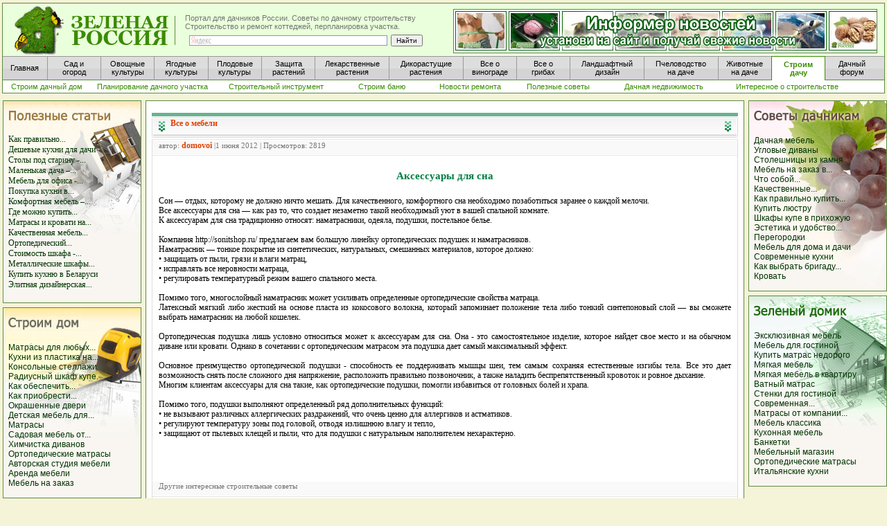

--- FILE ---
content_type: text/html; charset=windows-1251
request_url: http://www.greenrussia.ru/vsemebel/6110-aksessuary-dlya-sna.html
body_size: 38888
content:
<html>
<head>
<meta http-equiv="Content-Type" content="text/html; charset=windows-1251" />
<title>Аксессуары для сна</title>
<meta name="description" content="Сон — отдых, которому не должно ничто мешать. Для качественного,  комфортного сна необходимо позаботиться заранее о каждой мелочи. Все аксессуары для сна — как раз то, что создает незаметно " />
<meta name="keywords" content="спальной, комнате, вашей, необходимый, такой, аксессуарам, традиционно, подушки, постельное, одеяла, наматрасники, относят, незаметно, создает, мешать, качественного, ничто, должно, которому, комфортного" />
<link rel="search" type="application/opensearchdescription+xml" href="http://www.greenrussia.ru/engine/opensearch.php" title="Новостной портал для дачников России. Сад и огород, лекарственные растения и грибы на даче. Советы огородникам и садоводам" />
<script type="text/javascript" src="/engine/classes/js/jquery.js"></script>
<script type="text/javascript" src="/engine/classes/js/jqueryui.js"></script>
<script type="text/javascript" src="/engine/classes/js/dle_js.js"></script>
<style type="text/css" media="all">
@import url(/templates/rem/css/style.css);
</style>
<style type="text/css" media="all">
@import url(/templates/rem/css/engine.css);
</style>
<LINK href="/favicon.ico" rel="shortcut icon">
<LINK href="/style5.css" type="text/css" rel="stylesheet"></LINK>
<LINK href="/css2/style.css" type="text/css" rel="stylesheet"></LINK>
</head>
<body leftmargin="0" bottommargin="0" rightmargin="0" topmargin="0">
<div id="loading-layer" style="display:none"><div id="loading-layer-text">Загрузка. Пожалуйста, подождите...</div></div>
<script language="javascript" type="text/javascript">
<!--
var dle_root       = '/';
var dle_admin      = '';
var dle_login_hash = '';
var dle_group      = 5;
var dle_skin       = 'rem';
var dle_wysiwyg    = 'no';
var quick_wysiwyg  = '0';
var dle_act_lang   = ["Да", "Нет", "Ввод", "Отмена"];
var menu_short     = 'Быстрое редактирование';
var menu_full      = 'Полное редактирование';
var menu_profile   = 'Просмотр профиля';
var menu_send      = 'Отправить сообщение';
var menu_uedit     = 'Админцентр';
var dle_info       = 'Информация';
var dle_confirm    = 'Подтверждение';
var dle_prompt     = 'Ввод информации';
var dle_req_field  = 'Заполните все необходимые поля';
var dle_del_agree  = 'Вы действительно хотите удалить? Данное действие невозможно будет отменить';
var dle_del_news   = 'Удалить статью';
var allow_dle_delete_news   = false;
//-->
</script>


























<style type="text/css">
<!--
.стиль25 {
	color: #FFFFFF;
	font-size: 12px;
}
.стиль27 {color: #CCCCCC}
.стиль29 {color: #FFFFFF; font-size: 12px; font-weight: bold; }
.стиль31 {color: #003300; font-size: 11px; font-weight: bold; }
.стиль32 {font-size: 11px}
-->
</style>


<table width="100%" border="0" cellpadding="0">
      <tr>
        <td width="100%">
<div id="header1">
            <div id="block-verh-head">
            </div>
            <div id="head-osnova">
              <a href="/" class="title-block" alt="Портал для дачников России" title="Портал для дачников России"><span></span></a>
              <div id="slogan">Портал для дачников России. Советы по дачному строительству<br />
                               Строительство и ремонт коттеджей, перпланировка участка.
                <div id="block-right">
					<div class="yandexform" onClick="return {type: 2, logo: 'rb', arrow: true, webopt: false, websearch: false, bg: '#EAFFDB', fg: '#000000', fontsize: 10, suggest: true, site_suggest: true, encoding: ''}">
						  <form action="http://yandex.ru/sitesearch" method="get" >
							<input type="hidden" name="searchid" value="1013315"/>
							<input style="height:15px; padding:0px; margin:0px;" name="text" size="60"/>
							<input style="height:15px; padding:0px; margin:0px;" type="submit" value="Найти"/>
						  </form>
					</div>
                <script type="text/javascript" src="http://site.yandex.net/load/form/1/form.js" charset="utf-8"></script>
                </div>
			  </div>
              
				 <div id="fon-baner-informer">
				<a href="http://www.greenrussia.ru/news/informer/" title="Новостной информер позволит привлечь больше посетителей на ваш сайт" target="_blank"> 
					<div id="ssylka">
						<div id="baner-informer">
							
						</div>
					</div>
				</a>
			  </div>
			  
			  
                <div id="block-menu1">
					<a href="/" title="Главная"                                                          class="menu_button_short_1_word"><span>Главная</span></a> 
					<a href="http://www.greenrussia.ru/sad_ogorod.php"                                   class="menu_button"><span>Сад и<br />огород</span></a> 			
					<a href="http://www.greenrussia.ru/ovoshi/257-vyrashhivanie-ovoshhej-v-ogorode.html" class="menu_button"><span>Овощные<br />культуры</span></a>        
					<a href="http://www.greenrussia.ru/iagodi/7-yagody-na-dache-v-sadu-i-ogorode.html"   class="menu_button"><span>Ягодные<br />культуры</span></a> 
					<a href="http://www.greenrussia.ru/plod/107-rost-i-razvitie-plodovyx-rastenij.html"  class="menu_button"><span>Плодовые<br />культуры</span></a> 
					<a href="http://www.greenrussia.ru/zaschita_rast.php"                   class="menu_button"><span>Защита<br />растений</span></a>           
					<a href="http://www.greenrussia.ru/apteka.php"                          class="menu_button_long"><span>Лекарственные<br />растения</span></a>          
					<a href="http://www.greenrussia.ru/sedob_rastenia.php"                  class="menu_button_long"><span>Дикорастущие<br />растения</span></a>          
					<a href="http://www.greenrussia.ru/vinograd.php"                        class="menu_button"><span>Все о<br />винограде</span></a>              
					<a href="http://www.greenrussia.ru/gribi.php?url=o_gribax"              class="menu_button"><span>Все о <br />грибах</span></a>        
					<a href="http://www.greenrussia.ru/landshaft.php"                       class="menu_button_long"><span>Ландшафтный<br />дизайн</span></a>          
					<a href="http://www.greenrussia.ru/med/740-pchelovodstvo-na-dache.html" class="menu_button_long"><span>Пчеловодство<br />на даче</span></a>           
					<a href="http://www.greenrussia.ru/animals"                             class="menu_button_sosed"><span>Животные<br />на даче</span></a>          
					<a href="http://www.greenrussia.ru/stroim_dom.php"                      class="menu_button_aktive"><span>Строим<br />дачу</span></a>            
					<a  href="http://www.greenrussia.ru/forum/"                             class="menu_button_last"><span>Дачный<br />форум</span></a>        
			    </div>
				<div id="block-menu2">
					<a href="http://www.greenrussia.ru/stroim_dom.php"                                           class="menu2_stand">      <span>Строим дачный дом</span></a> 
					<a href="http://www.greenrussia.ru/stroim_dachu.php"                                         class="menu2_long">      <span>Планирование дачного участка</span></a> 
					<a href="http://www.greenrussia.ru/instrument/"                                              class="menu2_long">      <span>Строительный инструмент</span></a> 
					<a href="http://www.greenrussia.ru/bania/"                                                   class="menu2_stand">      <span>Строим баню</span></a> 
					<a href="http://www.greenrussia.ru/novrem/"                                                  class="menu2_stand">      <span>Новости ремонта</span></a> 
					<a href="http://www.greenrussia.ru/polsovet/"                                                class="menu2_stand">      <span>Полезные советы</span></a> 
					<a href="http://www.greenrussia.ru/nedvij/"                                                  class="menu2_long">      <span>Дачная недвижимость</span></a> 
					<a href="http://www.greenrussia.ru/intrem/"                                                  class="menu2_long">      <span>Интересное о строительстве</span></a> 
					
				</div>
            </div>
        </div>
        
        </td>
      </tr>
</table>





<table class="box">
<tr>
<td bgcolor="#F5F3D8" id="maincell"><table width="100%">
            <tr>
              <td width="200" rowspan="3"><table>
                <tr>
                  <td><img src="/img/leer.gif" alt="строим дачу" width="4" height="100"></td>
                  <td><table width="100%" align="center">
                    <tr>
                      <td bgcolor="#F5F3D8"><p>
                        <table width="200" cellpadding="0" id="color_green" bgcolor="#FFF9EF">
                    <tr>
                      <td width="200" height="203" align="right" background="http://www.greenrussia.ru/img/fon_polez_st.jpg"><table width="185" border="0" align="center" cellpadding="0">
                        <tr>
                          <td height="87"><p><br>
                            <STRONG><a href="http://www.greenrussia.ru/zametki/"><br>
                              <br>
                              </a></STRONG>
							  <a title="Как правильно выбирать мебель?" href="http://www.greenrussia.ru/vsemebel/9997-kak-pravilno-vybirat-mebel.html">Как правильно...</a><br><a title="Дешевые кухни для дачи" href="http://www.greenrussia.ru/vsemebel/8703-deshevye-kuhni-dlya-dachi.html">Дешевые кухни для дачи</a></br><a title="Столы под старину - отличное дополнение интерьера в стиле винтаж" href="http://www.greenrussia.ru/vsemebel/8431-stoly-pod-starinu-otlichnoe-dopolnenie-interera-v-stile-vintazh.html">Столы под старину -...</a><br><a title="Маленькая дача – решаем проблемы экономии пространства" href="http://www.greenrussia.ru/vsemebel/8421-malenkaya-dacha-reshaem-problemy-ekonomii-prostranstva.html">Маленькая дача –...</a><br><a title="Мебель для офиса - диваны Честер Лайт" href="http://www.greenrussia.ru/vsemebel/8354-mebel-dlya-ofisa-divany-chester-layt.html">Мебель для офиса -...</a><br><a title="Покупка кухни в Новосибирске" href="http://www.greenrussia.ru/vsemebel/8299-pokupka-kuhni-v-novosibirske.html">Покупка кухни в...</a><br><a title="Комфортная мебель – залог уютного дома" href="http://www.greenrussia.ru/vsemebel/8265-komfortnaya-mebel-zalog-uyutnogo-doma.html">Комфортная мебель –...</a><br><a title="Где можно купить детскую мебель?" href="http://www.greenrussia.ru/vsemebel/8201-gde-mozhno-kupit-detskuyu-mebel.html">Где можно купить...</a><br><a title="Матрасы и кровати на заказ в Уфе" href="http://www.greenrussia.ru/vsemebel/8200-matrasy-i-krovati-na-zakaz-v-ufe.html">Матрасы и кровати на...</a><br><a title="Качественная мебель для офисов" href="http://www.greenrussia.ru/vsemebel/8191-kachestvennaya-mebel-dlya-ofisov.html">Качественная мебель...</a><br><a title="Ортопедический матрас и его преимущества" href="http://www.greenrussia.ru/vsemebel/8155-ortopedicheskiy-matras-i-ego-preimuschestva.html">Ортопедический...</a><br><a title="Стоимость шкафа - купе в Минске" href="http://www.greenrussia.ru/vsemebel/8134-stoimost-shkafa-kupe-v-minske.html">Стоимость шкафа -...</a><br><a title="Металлические шкафы для одежды для работников цеха" href="http://www.greenrussia.ru/vsemebel/8120-metallicheskie-shkafy-dlya-odezhdy-dlya-rabotnikov-ceha.html">Металлические шкафы...</a><br><a title="Купить кухню в Беларуси" href="http://www.greenrussia.ru/vsemebel/7772-kupit-kuhnyu-v-belarusi.html">Купить кухню в Беларуси</a></br><a title="Элитная дизайнерская мебель" href="http://www.greenrussia.ru/vsemebel/7723-elitnaya-dizaynerskaya-mebel.html">Элитная дизайнерская...</a><br><br>
                       </p></td>
                        </tr>
                        </table></td>
                    </tr>
                    </table>
                        <img src="/img/leer.gif" alt="Строим дачу" width="21" height="6"><br>
                    <table width="200" cellpadding="0" id="color_green" bgcolor="#FFF9EF">
                      <tr>
                        <td width="200" height="203" align="right" background="http://www.greenrussia.ru/img/fon_stoim_dom.jpg"><table width="185" border="0" align="center" cellpadding="0">
                          <tr>
                            <td height="87"><p><br>
                              <br>
                              </a></STRONG> <span class="proba1"><br>
<a title="Матрасы для любых кроватей" href="http://www.greenrussia.ru/vsemebel/7676-matrasy-dlya-lyubyh-krovatey.html">Матрасы для любых...</a><br><a title="Кухни из пластика на заказ" href="http://www.greenrussia.ru/vsemebel/7641-kuhni-iz-plastika-na-zakaz.html">Кухни из пластика на...</a><br><a title="Консольные стеллажи" href="http://www.greenrussia.ru/vsemebel/7626-konsolnye-stellazhi.html">Консольные стеллажи</a></br><a title="Радиусный шкаф купе." href="http://www.greenrussia.ru/vsemebel/7574-radiusnyy-shkaf-kupe.html">Радиусный шкаф купе.</a></br><a title="Как обеспечить долговечность садовой деревянной мебели" href="http://www.greenrussia.ru/vsemebel/7466-kak-obespechit-dolgovechnost-sadovoy-derevyannoy-mebeli.html">Как обеспечить...</a><br><a title="Как приобрести матрасы дешево" href="http://www.greenrussia.ru/vsemebel/7455-kak-priobresti-matrasy-deshevo.html">Как приобрести...</a><br><a title="Окрашенные двери" href="http://www.greenrussia.ru/vsemebel/7452-okrashennye-dveri.html">Окрашенные двери</a></br><a title="Детская мебель для мальчика" href="http://www.greenrussia.ru/vsemebel/7442-detskaya-mebel-dlya-malchika.html">Детская мебель для...</a><br><a title="Матрасы" href="http://www.greenrussia.ru/vsemebel/7437-matrasy.html">Матрасы</a></br><a title="Садовая мебель от компании «Гринландия»" href="http://www.greenrussia.ru/vsemebel/7428-sadovaya-mebel-ot-kompanii-grinlandiya.html">Садовая мебель от...</a><br><a title="Химчистка диванов" href="http://www.greenrussia.ru/vsemebel/7421-himchistka-divanov.html">Химчистка диванов</a></br><a title="Ортопедические матрасы" href="http://www.greenrussia.ru/vsemebel/7415-ortopedicheskie-matrasy.html">Ортопедические матрасы</a></br><a title="Авторская студия мебели" href="http://www.greenrussia.ru/vsemebel/7376-avtorskaya-studiya-mebeli.html">Авторская студия мебели</a></br><a title="Аренда мебели" href="http://www.greenrussia.ru/vsemebel/7370-arenda-mebeli.html">Аренда мебели</a></br><a title="Мебель на заказ" href="http://www.greenrussia.ru/vsemebel/7360-mebel-na-zakaz.html">Мебель на заказ</a></br>                              <br>
                              </p></td>
                          </tr>
                          </table></td>
                      </tr>
                    </table>
                    <img src="/img/leer.gif" alt="Строим дачный дом" width="21" height="6" /><br>
                    </p></td>
                    </tr>
                  </table>
                  </td>
                </tr>
              </table></td>
              <td height="6" background="http://www.greenrussia.ru/img/levr.jpg"><img src="/img/ug11.jpg" width="15" height="6"></td>
              <td height="6" background="http://www.greenrussia.ru/img/verhr2.jpg"><img src="/img/leer.gif" alt="лекарственные растения" width="21" height="6"></td>
              <td height="6" background="http://www.greenrussia.ru/img/prr2.jpg"><img src="/img/ug22.jpg" width="15" height="6"></td>
              <td width="200" rowspan="3"><table width="100%" align="center">
                <tr>
                  <td bgcolor="#F5F3D8"><p>
                    <table width="200" cellpadding="0" id="color_green" bgcolor="#FFF9EF">
                      <tr>
                        <td width="200" height="203" align="right" background="http://www.greenrussia.ru/img/fon_soveti.jpg"><table width="185" border="0" align="center" cellpadding="0">
                            <tr>
                              <td height="87"><p><br>
                                      <br>
                                      </a></STRONG> <span class="proba1"><br>
                                      <a title="Дачная мебель" href="http://www.greenrussia.ru/vsemebel/7342-dachnaya-mebel.html">Дачная мебель</a></br><a title="Угловые диваны" href="http://www.greenrussia.ru/vsemebel/7330-uglovye-divany.html">Угловые диваны</a></br><a title="Столешницы из камня" href="http://www.greenrussia.ru/vsemebel/7277-stoleshnicy-iz-kamnya.html">Столешницы из камня</a></br><a title="Мебель на заказ в комнату малыша" href="http://www.greenrussia.ru/vsemebel/7266-mebel-na-zakaz-v-komnatu-malysha.html">Мебель на заказ в...</a><br><a title="Что собой представляют кресла-мешки в форме мешка" href="http://www.greenrussia.ru/vsemebel/7262-chto-soboy-predstavlyayut-kresla-meshki-v-forme-meshka.html">Что собой...</a><br><a title="Качественные ортопедические подушки" href="http://www.greenrussia.ru/vsemebel/7254-kachestvennye-ortopedicheskie-podushki.html">Качественные...</a><br><a title="Как правильно купить диван кровать" href="http://www.greenrussia.ru/vsemebel/7217-kak-pravilno-kupit-divan-krovat.html">Как правильно купить...</a><br><a title="Купить люстру" href="http://www.greenrussia.ru/vsemebel/7173-kupit-lyustru.html">Купить люстру</a></br><a title="Шкафы купе в прихожую" href="http://www.greenrussia.ru/vsemebel/7170-shkafy-kupe-v-prihozhuyu.html">Шкафы купе в прихожую</a></br><a title="Эстетика и удобство кухонной мебели" href="http://www.greenrussia.ru/vsemebel/7161-estetika-i-udobstvo-kuhonnoy-mebeli.html">Эстетика и удобство...</a><br><a title="Перегородки" href="http://www.greenrussia.ru/vsemebel/7006-bespruzhinnye-matrasy.html">Перегородки</a></br><a title="Мебель для дома и дачи" href="http://www.greenrussia.ru/vsemebel/6995-mebel-dlya-doma-i-dachi.html">Мебель для дома и дачи</a></br><a title="Современные кухни" href="http://www.greenrussia.ru/vsemebel/6943-sovremennye-kuhni.html">Современные кухни</a></br><a title="Как выбрать бригаду для ремонта" href="http://www.greenrussia.ru/vsemebel/6911-ofisnaya-mebel.html">Как выбрать бригаду...</a><br><a title="Кровать" href="http://www.greenrussia.ru/vsemebel/6888-krovat.html">Кровать</a></br>                                      <br>
                              </p></td>
                            </tr>
                        </table></td>
                      </tr>
                    </table>
                    <img src="/img/leer.gif" alt="Как посторить дачный дом" width="21" height="6"><br>
                  <table width="200" cellpadding="0" id="color_green" bgcolor="#FFF9EF">
                    <tr>
                      <td width="200" height="203" align="right" background="http://www.greenrussia.ru/img/fon_zelen_dom.jpg"><table width="185" border="0" align="center" cellpadding="0">
                          <tr>
                            <td height="87"><p><br>
                                    <br>
                                    </a></STRONG> <span class="proba1"><br>
                                    <a title="Эксклюзивная мебель" href="http://www.greenrussia.ru/vsemebel/6828-eksklyuzivnaya-mebel.html">Эксклюзивная мебель</a></br><a title="Мебель для гостиной" href="http://www.greenrussia.ru/vsemebel/6807-mebel-dlya-gostinoy.html">Мебель для гостиной</a></br><a title="Купить матрас недорого" href="http://www.greenrussia.ru/vsemebel/6749-kupit-matras-nedorogo.html">Купить матрас недорого</a></br><a title="Мягкая мебель" href="http://www.greenrussia.ru/vsemebel/6744-myagkaya-mebel.html">Мягкая мебель</a></br><a title="Мягкая мебель в квартиру" href="http://www.greenrussia.ru/vsemebel/6741-myagkaya-mebel-v-kvartiru.html">Мягкая мебель в квартиру</a></br><a title="Ватный матрас" href="http://www.greenrussia.ru/vsemebel/6717-vatnyy-matras.html">Ватный матрас</a></br><a title="Стенки для гостиной" href="http://www.greenrussia.ru/vsemebel/6708-stenki-dlya-gostinoy.html">Стенки для гостиной</a></br><a title="Современная итальянская мебель" href="http://www.greenrussia.ru/vsemebel/6687-sovremennaya-italyanskaya-mebel.html">Современная...</a><br><a title="Матрасы от компании дримлайн" href="http://www.greenrussia.ru/vsemebel/6660-matrasy-ot-kompanii-drimlayn.html">Матрасы от компании...</a><br><a title="Мебель классика" href="http://www.greenrussia.ru/vsemebel/6648-mebel-klassika.html">Мебель классика</a></br><a title="Кухонная мебель" href="http://www.greenrussia.ru/vsemebel/6643-kuhonnaya-mebel.html">Кухонная мебель</a></br><a title="Банкетки" href="http://www.greenrussia.ru/vsemebel/6636-banketki.html">Банкетки</a></br><a title="Мебельный магазин" href="http://www.greenrussia.ru/vsemebel/6603-mebelnyy-magazin.html">Мебельный магазин</a></br><a title="Ортопедические матрасы" href="http://www.greenrussia.ru/vsemebel/6595-ortopedicheskie-matrasy.html">Ортопедические матрасы</a></br><a title="Итальянские кухни" href="http://www.greenrussia.ru/vsemebel/6573-italyanskie-kuhni.html">Итальянские кухни</a></br>                                    <br>
                            </p></td>
                          </tr>
                      </table></td>
                    </tr>
                  </table>
                  </p></td>
                </tr>
              </table>
              </td>
            </tr>
            <tr>
              <td width="15" background="http://www.greenrussia.ru/img/levr.jpg">&nbsp;</td>
              <td bgcolor="#FFFFFF"><table width="100%" border="0" cellpadding="0">
                <tr>
                  <td>
				  <div style="margin-bottom:5px;">
				  <!-- Яндекс.Директ -->
                    <script type="text/javascript">
//<![CDATA[
yandex_partner_id = 40799;
yandex_site_bg_color = 'F6F2D9';
yandex_stat_id = 429;
yandex_site_charset = 'windows-1251';
yandex_ad_format = 'direct';
yandex_font_size = 0.7;
yandex_direct_title_font_size = 1;
yandex_direct_type = 'horizontal';
yandex_direct_border_type = 'ad';
yandex_direct_limit = 3;
yandex_direct_header_bg_color = 'FEEAC7';
yandex_direct_bg_color = 'FFF9F0';
yandex_direct_border_color = '5d8b40';
yandex_direct_title_color = '0000CC';
yandex_direct_url_color = '006600';
yandex_direct_all_color = '0000CC';
yandex_direct_text_color = '000000';
yandex_direct_hover_color = '0066FF';
yandex_direct_favicon = true;
document.write('<sc'+'ript type="text/javascript" src="http://an.yandex.ru/system/context.js"></sc'+'ript>');
//]]>
                </script>
				</div>
				</td>
                </tr>
              </table>
                <table width="100%" align="center">
                  <tr>
                    <td bgcolor="#FFFFFF"><div id='dle-content'><style type="text/css">
<!--
a:link {
	text-decoration: none;
}
a:visited {
	text-decoration: none;
}
a:hover {
	text-decoration: none;
}
a:active {
	text-decoration: none;
}
-->
</style>
              <table width="100%" border="0" cellspacing="0" cellpadding="0" style="margin-top:7px;">
                <tr>
                  <td width="10" align="left" valign="top"><img src="/templates/rem/images/dlet_artblock_11.gif" width="10" height="8" /></td>
                  <td align="left" valign="top" class="a_block_12"><img src="/templates/rem/images/spacer.gif" width="1" height="8" /></td>
                  <td width="10" align="right" valign="top"><img src="/templates/rem/images/dlet_artblock_13.gif" width="10" height="8" /></td>
                </tr>
                <tr>
                  <td width="10" align="left" valign="top"><img src="/templates/rem/images/dlet_artblock_21.gif" width="10" height="23" /></td>
                  <td align="left" valign="top" class="a_block_22"><table width="100%" border="0" cellspacing="0" cellpadding="0">
                      <tr>
                        <td width="17" align="left" valign="top"><img src="/templates/rem/images/dlet_artblock_22_01.gif" width="17" height="23" /></td>
                        <td align="left"><span class="category"><strong><a href="http://www.greenrussia.ru/vsemebel/">Все о мебели</a></strong></span></td>
                        <td width="17" align="right" valign="top"><img src="/templates/rem/images/dlet_artblock_22_03.gif" width="17" height="23" /></td>
                      </tr>
                    </table></td>
                  <td width="10" align="right" valign="top"><img src="/templates/rem/images/dlet_artblock_23.gif" width="10" height="23" /></td>
                </tr>
                <tr>
                  <td width="10" align="left" valign="top"><img src="/templates/rem/images/dlet_artblock_31.gif" width="10" height="9" /></td>
                  <td align="left" valign="top" class="a_block_32"><img src="/templates/rem/images/spacer.gif" width="1" height="9" /></td>
                  <td width="10" align="right" valign="top"><img src="/templates/rem/images/dlet_artblock_33.gif" width="10" height="9" /></td>
                </tr>
                <tr>
                  <td width="10" align="left" valign="top"><img src="/templates/rem/images/dlet_artblock_41.gif" width="10" height="20" /></td>
                  <td align="left" valign="top" class="a_block_42"><table width="100%" border="0" cellspacing="0" cellpadding="0">
                      <tr>
                        <td height="20" align="left" class="slink">  автор: <strong><a onclick="ShowProfile('domovoi', 'http://www.greenrussia.ru/user/domovoi/', '0'); return false;" href="http://www.greenrussia.ru/user/domovoi/">domovoi</a></strong> |1 июня 2012 | Просмотров: 2819</td>
                      </tr>
                    </table></td>
                  <td width="10" align="right" valign="top"><img src="/templates/rem/images/dlet_artblock_43.gif" width="10" height="20" /></td>
                </tr>
                <tr>
                  <td width="10" align="left" valign="top"><img src="/templates/rem/images/dlet_artblock_51.gif" width="10" height="8" /></td>
                  <td align="left" valign="top" class="a_block_52"><img src="/templates/rem/images/spacer.gif" width="1" height="8" /></td>
                  <td width="10" align="right" valign="top"><img src="/templates/rem/images/dlet_artblock_53.gif" width="10" height="8" /></td>
                </tr>
                <tr>
                  <td width="10" align="left" valign="top" class="a_block_61">&nbsp;</td>
                  <td align="left" valign="top" class="news">
				  
				  
				  
				  <table width="100%" border="0">
                    <tr>
                      <td height="15"></td>
                    </tr>
                    <tr>
                      <td><div id="name_text" align="center"><h1>Аксессуары для сна</h1></div></td>
                    </tr>
                    <tr>
                      <td height="10"></td>
                    </tr>
                  </table>
				  
				  
				  
                    <p><span class="proba1"><div class="content_text"><div id="news-id-6110" style="display:inline;">Сон — отдых, которому не должно ничто мешать. Для качественного,  комфортного сна необходимо позаботиться заранее о каждой мелочи.<br />Все аксессуары для сна — как раз то, что создает незаметно такой необходимый уют в вашей спальной комнате.<br />К аксессуарам для сна традиционно относят: наматрасники, одеяла, подушки,  постельное белье.<br /><br />Компания http://sonitshop.ru/ предлагаем вам большую линейку ортопедических подушек и наматрасников.<br />Наматрасник — тонкое покрытие из синтетических, натуральных,  смешанных материалов, которое должно:<br />•	защищать от пыли, грязи и влаги матрац,<br />•	исправлять все неровности матраца,<br />•	регулировать температурный режим вашего спального места.<br /><br />Помимо того, многослойный наматрасник может усиливать определенные ортопедические свойства матраца.<br />Латексный мягкий либо жесткий на основе пласта из кокосового волокна, который запоминает положение тела либо тонкий синтепоновый слой — вы сможете выбрать наматрасник на любой кошелек.<br /><br />Ортопедическая подушка лишь условно относиться может к аксессуарам для сна. Она - это самостоятельное изделие, которое найдет свое место и на обычном диване или кровати. Однако в сочетании с ортопедическим матрасом эта подушка дает самый максимальный эффект.<br /><br />Основное преимущество ортопедической подушки -  способность ее поддерживать мышцы шеи, тем самым сохраняя естественные изгибы тела. Все это дает возможность снять после сложного дня напряжение, расположить правильно позвоночник, а также наладить беспрепятственный кровоток и ровное дыхание.<br />Многим клиентам аксессуары для сна такие, как ортопедические подушки, помогли избавиться от головных болей и храпа.<br /><br />Помимо того, подушки выполняют определенный ряд дополнительных функций:<br />•	не вызывают различных аллергических раздражений, что очень ценно для аллергиков и астматиков.<br />•	регулируют температуру зоны под головой, отводя излишнюю влагу и тепло,<br />•	защищают от пылевых клещей и пыли, что для подушки с натуральным наполнителем нехарактерно.</div></div></span><br />
                  <br />
                  </p>
                  <p>&nbsp; </p>
				  
				  
				  
				  
				  </td>
				  <td width="10" align="right" valign="top" class="a_block_63">&nbsp;</td>
				</tr>
				  
				  <tr>
					<td width="10" align="left" valign="top" class="a_block_61">&nbsp;</td>
					<td>
					<div style="width:99%; margin:10px auto;">
					<!-- Яндекс.Директ -->
                    <script type="text/javascript">
					//<![CDATA[
					yandex_partner_id = 40799;
					yandex_site_bg_color = 'F6F2D9';
					yandex_stat_id = 430;
					yandex_site_charset = 'windows-1251';
					yandex_ad_format = 'direct';
					yandex_font_size = 0.75;
					yandex_direct_title_font_size = 1;
					yandex_direct_type = 'horizontal';
					yandex_direct_border_type = 'ad';
					yandex_direct_limit = 3;
					yandex_direct_header_bg_color = 'FEEAC7';
					yandex_direct_bg_color = 'FFF9F0';
					yandex_direct_border_color = '5d8b40';
					yandex_direct_title_color = '0000CC';
					yandex_direct_url_color = '006600';
					yandex_direct_all_color = '0000CC';
					yandex_direct_text_color = '000000';
					yandex_direct_hover_color = '0066FF';
					yandex_direct_favicon = true;
					document.write('<sc'+'ript type="text/javascript" src="http://an.yandex.ru/system/context.js"></sc'+'ript>');
					//]]>
									</script>
					
					
					</div>
					
					</td>
					<td width="10" align="right" valign="top" class="a_block_63">&nbsp;</td>
				  </tr>
				  
				  
				  
				  
				  
                  
                
				
				
				
                 <tr>
                  <td width="10" align="left" valign="top"><img src="/templates/rem/images/dlet_artblock_41.gif" width="10" height="20" /></td>
                  <td align="left" valign="top" class="a_block_42"><table width="100%" border="0" cellspacing="0" cellpadding="0">
                      <tr>
                        <td height="20" align="left" class="slink" colspan="3">Другие интересные строительные советы</td>
                      </tr>
                    </table></td>
                  <td width="10" align="right" valign="top"><img src="/templates/rem/images/dlet_artblock_43.gif" width="10" height="20" /></td>
                </tr>
				
				
				
				
                <tr>
                  <td width="10" align="left" valign="top"><img src="/templates/rem/images/dlet_artblock_51.gif" width="10" height="8" /></td>
                  <td align="left" valign="top" class="a_block_52"><img src="/templates/rem/images/spacer.gif" width="1" height="8" /></td>
                  <td width="10" align="right" valign="top"><img src="/templates/rem/images/dlet_artblock_53.gif" width="10" height="8" /></td>
                </tr>
				
				
                <tr>
                  <td width="10" align="left" valign="top" class="a_block_61">&nbsp;</td>
                  <td align="left" valign="top" class="stext">
					<ul class="proba1">
					<li><a href="http://www.greenrussia.ru/remont/2253-podushki-dlya-komfortnogo-otdyxa.html">Подушки для комфортного отдыха</a></li><li><a href="http://www.greenrussia.ru/zdor/7928-udobnye-podushki-dlya-vsey-semi.html">Удобные подушки для всей семьи</a></li><li><a href="http://www.greenrussia.ru/polsovet/5189-ortopedicheskie-podushki.html">Ортопедические подушки</a></li><li><a href="http://www.greenrussia.ru/newszdor/9554-v-chem-preimuschestva-ekologicheski-chistoy-podushki-iz-grechnevoy-sheluhi.html">В чем преимущества экологически чистой подушки из гречневой шелухи</a></li><li><a href="http://www.greenrussia.ru/obusdom/7356-postelnoe-bele-evro-standart.html">Постельное белье евро стандарт</a></li>
					</ul>
				  </td>
                  <td width="10" align="right" valign="top" class="a_block_63">&nbsp;</td>
                </tr>
				
				
				
                <tr>
                  <td align="left" valign="top" class="a_block_61">&nbsp;<br/></td>
                  <td align="left" valign="top" class="copy"><table width="100%" border="0" cellpadding="0">
                    <tr>
                      <td></td>
                    </tr>
                  </table></td>
                  <td align="right" valign="top" class="a_block_63">&nbsp;</td>
                </tr>
				
				
               
				
				
                <tr>
                  <td width="10" align="left" valign="top"><img src="/templates/rem/images/dlet_artblock_81.gif" width="10" height="14" /></td>
                  <td align="left" valign="top" class="a_block_82">&nbsp;</td>
                  <td width="10" align="right" valign="top"><img src="/templates/rem/images/dlet_artblock_83.gif" width="10" height="14" /></td>
                </tr>
				
              </table>
</div></td>
                  </tr>
                </table>
                <span class="h4"><a href="#" class="h4"></a></span>
                <table width="99%">
                  <tr>
                    <td height="25" align="center"><span class="h4"><a href="http://www.greenrussia.ru/oboi.php">Красивые обои на рабочий стол для хорошего настроения</a></span></td>
                  </tr>
                </table>
                  <span class="h4"><a href="#" class="h4"></a></span>
                <table width="100%">
                  <tr>
                    <td><div align="center"><a href="http://www.greenrussia.ru/oboi.php"><img src="/oboi/priroda_m/priroda1.jpg" alt="лучшие обои рабочего стола" width="110" height="92" border="0"></a><a href="oboi/54.jpg" target="_blank"></a></div></td>
                    <td><div align="center"><a href="http://www.greenrussia.ru/oboi.php"><img src="/oboi/priroda_m/priroda2.jpg" alt="обои рабочего стола весна" width="110" height="92" border="0"></a><a href="oboi/55.jpg" target="_blank"></a></div></td>
                    <td><div align="center"><a href="http://www.greenrussia.ru/oboi.php"><img src="/oboi/priroda_m/priroda4.jpg" alt="Красивая коллекция обоев для рабочего стола «Природа»" width="110" height="92" border="0"></a><a href="oboi/56.jpg" target="_blank"></a></div></td>
                    <td><div align="center"><a href="http://www.greenrussia.ru/oboi.php"><img src="/oboi/flower_m/flower4.jpg" alt="Подобранная коллекция обоев на рабочий стол «цветы»" width="110" height="92" border="0"></a><a href="oboi/57.jpg" target="_blank"></a></div></td>
                    <td><div align="center"><a href="http://www.greenrussia.ru/oboi.php"><img src="/oboi/zakat_m/zakat1.jpg" alt="Замечательные обои на рабочий стол «вечерний закат»" width="110" height="92" border="0"></a><a href="oboi/58.jpg" target="_blank"></a></div></td>
                  </tr>
              </table>              </td><td width="15" background="http://www.greenrussia.ru/img/prr.jpg">&nbsp;</td>
            </tr>
            <tr>
              <td width="15" height="10"><img src="/img/1ug3.jpg" width="15" height="20"></td>
              <td height="10" background="http://www.greenrussia.ru/img/nizr.jpg">&nbsp;</td>
              <td width="15" height="10"><img src="/img/1ug4.jpg" width="15" height="20"></td>
            </tr>
          </table>
        <table width="100%" align="center" margin="3">
            <tr>
              <td width="15" height="20"><img src="http://www.greenrussia.ru/img/ug1.jpg" width="15" height="20"></td>
              <td height="20" background="http://www.greenrussia.ru/img/verhr.jpg">&nbsp;</td>
              <td width="15" height="20"><img src="http://www.greenrussia.ru/img/ug2.jpg" width="15" height="20"></td>
            </tr>
            <tr>
              <td width="15" background="http://www.greenrussia.ru/img/levr.jpg">&nbsp;</td>
              <td bgcolor="#FFFFFF"><span class="h4"><a href="#" class="h4"></a></span>
                <ul class="bttm-menu">
                  <table width="100%">
                    <tr>
					
					
					
                      <td width="110" align="center" valign="middle">
                        <div>
						</div>
					  </td>
					  
					  
                      <td align="center" valign="middle"></td>
					  
					  
					  
                      <td>
						  <p align="center"><span class="news">Зеленая Россия – новостной портал для дачников России. <br/>
												  Все права защищены  © 2007 - 2025 E-mail: info@greenrussia.ru</span></p>
					  </td>
					  
					  
					  
                      <td class="news">
							<p align="center"><span class="news">
							  При использовании материалов сайта, активная<br/>
								&nbsp;&nbsp;&nbsp;ссылка на http://www.greenrussia.ru/ обязательна.<br/>
								</span></p>
							<br/>
					  </td>
                      <td class="news">
 					  </td>
                      <td width="110" class="news">
				
							<!-- Yandex.Metrika counter -->
							<script src="//mc.yandex.ru/metrika/watch.js" type="text/javascript"></script>
							<div style="display:none;"><script type="text/javascript">
							try { var yaCounter4840459 = new Ya.Metrika({id:4840459,
									  clickmap:true, webvisor:true});}
							catch(e) { }
							</script></div>
							<noscript><div><img src="//mc.yandex.ru/watch/4840459" style="position:absolute; left:-9999px;" alt="" /></div></noscript>
							<!-- /Yandex.Metrika counter -->
                       </td>
                    </tr>
                  </table>
                </ul>
                <span class="h4"><a href="#" class="h4"></a></span></td>
              <td width="15" background="http://www.greenrussia.ru/img/prr.jpg">&nbsp;</td>
            </tr>
            <tr>
              <td width="15" height="10"><img src="http://www.greenrussia.ru/img/1ug3.jpg" width="15" height="20"></td>
              <td height="10" background="http://www.greenrussia.ru/img/nizr.jpg">&nbsp;</td>
              <td width="15" height="10"><img src="http://www.greenrussia.ru/img/1ug4.jpg" width="15" height="20"></td>
            </tr>
          </table>		
		
		
    </td>
</tr>
</table>

</body>
</html>

--- FILE ---
content_type: text/css
request_url: http://www.greenrussia.ru/style5.css
body_size: 7912
content:
html, body {
margin : auto;
padding : 0;
height : 100%;
width : 100%;
background: #F5F3D8;
}
body {
font-family : Verdana;
font-size : 76%;
text-align : left;
max-width:1400px;
margin : auto;
padding : 0;
}
td {
vertical-align : top;
text-align : left;
padding : 0;
}
form {
padding : 0;
margin : 0;
}
table {
border-collapse : collapse;
}
.box {
height : 100%;
width : 100%;
}
.w100 {
width : 100%;
}
.link, ol li a, ul li a {
text-decoration : underline;
color : #000000;
}
.link:hover, ol li a:hover {
text-decoration : underline;
color : #007e43;
}
a {
font-size : 12px;
text-decoration : none;
color : #003300;
}
a:hover {
color : #e40723;
text-decoration : none;
}
ol li, ul li {
padding-bottom : 5px;
}
ul, li {
list-style-type : none;
padding : 0;
margin : 0;
}
h1, h2, h3, .h1, .h2, .h3, .narrow {
color : #007e43;
padding : 0 0 10px 0;
margin : 0;
}
h1, .h1, .narrow {
font-size : 15px;
}
h2, .h2 {
font-size : 13px;
}
h3, .h3 {
font-size : 12px;
text-transform : uppercase;
}
h4, .h4 {
font-size : 14px;
color : #003300;
padding : 0 0 10px 0;
margin : 0;
}
h5, .h5 {
font-size : 11px;
color : #003300;
padding : 0 0 10px 0;
margin : 0;
}
.h1, .h2, .h3, .h4, .h5, .narrow {
font-weight : bold;
}
.narrow {
font-family : Arial Narrow;
padding : 0 0 10px 0;
text-transform : uppercase;
font-size : 15px;
text-align : center;
}
img {
border-width : 0;
}
table.padd5 td {
padding : 5px;
text-align : center;
}
table.padd10 td {
padding : 10px;
}
table.padd10 td a {
color : #5cc36d;
text-decoration : underline;
}
table.contact-table td {
padding : 5px 5px 15px 5px;
font-size : 11px;
}
table.map-table td a {
font-size : 11px;
text-decoration : none;
color : #7c7c7c;
}
table.map-table td a:hover {
color : #e40723;
text-decoration : none;
}
td#header {
background : #69bfdb url(header-b.jpg) repeat-x 0% 0%;
height : 208px;
}
td#footer {
background : #69bfdb url(footer-b.jpg) repeat-x 0% 0%;
height : 104px;
text-align : center;
vertical-align : middle;
}
td#leftarea {
width : 240px;
padding : 25px 5px 25px 10px;
}
div#contentarea {
padding : 10px 20px 0 10px;
}
td#rightarea {
width : 300px;
}
div#top {
width : 984px;
height : 208px;
background : url(logo-bg0.jpg) no-repeat 0% 0%;
}
div#navy {
width : 100px;
height : 15px;
position : absolute;
top : 80px;
right : 30px;
text-align : center;
}
a#home {
display : block;
width : 15px;
height : 15px;
background : url(home0000.gif) no-repeat 0% 0%;
position : absolute;
top : 0;
left : 0;
}
a#map {
display : block;
width : 15px;
height : 15px;
background : url(map00000.gif) no-repeat 0% 0%;
position : absolute;
top : 0;
left : 42px;
}
a#mail {
display : block;
width : 15px;
height : 15px;
background : url(mail0000.gif) no-repeat 0% 0%;
position : absolute;
top : 0;
left : 85px;
}
div#searchform {
width : 320px;
height : 25px;
position : absolute;
top : 175px;
left : 70px;
}
div#bttm-menu {
width : 780px;
padding-top : 10px;
margin : 0 auto;
}
div#right-menu {
background : url(guestcor.gif) no-repeat 100% 0%;
height : 25px;
}
div#right-menu {
position : relative;
top : 0;
right : 0;
}
div#righttop {
position : relative;
height : 25px;
text-align : right;
}
div#right-contact {
position : relative;
top : 0;
right : 0;
background : url(guestcor.gif) no-repeat 100% 0%;
height : 25px;
}
div#msgboard-link {
right : 160px;
}
div#contact-link {
right : 20px;
}
div#msgboard-link, div#contact-link {
position : absolute;
top : 2px;
padding : 0 0 0 8px;
background : url(arr00000.gif) no-repeat 0% 50%;
}
div#msgboard-link a, div#contact-link a {
font-weight : bold;
color : #242424;
font-size : 11px;
text-decoration : none;
}
table#search td {
vertical-align : middle;
padding : 2px;
}
table#search td a {
color : #242424;
font-weight : bold;
font-size : 11px;
}
div#submenuarea ul li, div#submenuarea ul li a {
color : #003300;
font-size : 10px;
text-decoration : none;
font-weight : bold;
}
div#submenuarea ul li a:hover {
color : #f9a90a;
font-size : 10px;
text-decoration : none;
font-weight : bold;
}
div#submenuarea {
text-align : right;
}
div#submenuarea ul, div#submenuarea ul li {
list-style-type : none;
padding : 0;
margin : 0;
}
.InputText {
width : 235px;
color : #000000;
border : 1px solid #039450;
background-color : #fff;
}
.InputButton {
color : #fff;
border : 0;
background-color : #039450;
font-weight : bold;
font-size : 11px;
}
ul.menu, ul.menu li {
padding : 0;
margin : 0;
list-style-type : none;
width : 240px;
}
li.menuli a {
color : #242424;
font-size : 11px;
text-decoration : none;
}
li.menuliA a {
color : #5cc36d;
font-size : 11px;
text-decoration : none;
}
li.menuli a, li.menuliA a {
display : block;
padding : 5px 0 5px 15px;
font-weight : bold;
font-size : 11px;
vertical-align : middle;
background : url(scuare00.gif) no-repeat 0% 50%;
text-decoration : none;
}
li.menuli a:hover, div#msgboard-link a:hover, div#contact-link a:hover {
color : #5cc36d;
font-size : 11px;
text-decoration : none;
}
ul.bttm-menu {
padding : 0;
margin : 0;
list-style-type : none;
}
ul.bttm-menu li {
padding : 0;
margin : 0;
list-style-type : none;
display : inline;
vertical-align : middle;
}
ul.bttm-menu li, ul.bttm-menu li a {
color : #274553;
font-weight : normal;
line-height : 20px;
font-size : 11px;
text-decoration : none;
}
ul.bttm-menu li a:hover {
color : #fff;
font-size : 11px;
text-decoration : none;
}
li.menuli a:hover, div#msgboard-link a:hover, div#contact-link a:hover {
color : #5cc36d;
font-size : 11px;
text-decoration : none;
}
div#block2 {
border : 1px solid #5cc36d;
width : 300px;
padding : 5px 10px 30px 10px;
}
div#block3 {
width : 320px;
text-align : center;
}
div#copyright, span#lux, span#lux a {
color : #a1ebff;
}
div#copyright {
width : 100%;
text-align : center;
padding-top : 10px;
font-weight : bold;
font-size : 11px;
}
.Pagger {
padding : 5px;
text-align : center;
}
.newslist {
padding-bottom : 20px;
font-size : 11px;
}
.newsdate {
color : #548138;
font-size : 11px;
}
.newstitle {
color : #327f4b;
font-size : 10px;
font-weight : bold;
text-decoration : none;
}
.proba1 {
font-family : Verdana, Arial, Helvetica, sans-serif;
font-size : 12px;
font-style : normal;
line-height : normal;
font-weight : normal;
font-variant : normal;
color : #000000;
}
.newstitle {
text-transform : uppercase;
}
.news, .news:hover {
color : #000000;
font-size : 13px;
font-weight : normal;
text-decoration : none;
}
table#gb td {
padding-bottom : 10px;
font-size : 11px;
color : #7c7c7c;
}
#logo {
display : block;
position : absolute;
width : 350px;
height : 70px;
cursor : pointer;
top : 30px;
left : 60px;
}
.gallery {
font-size : 11px;
padding : 0 20px 30px 20px;
text-align : center;
}
.gallery p, .gallery div {
padding : 0;
margin : 0;
}
td.gallery a img, .grey {
border : 1px solid #7c7c7c;
padding : 1px;
}
td.gallery a:hover img, .grey:hover {
border : 1px solid #5cc36d;
padding : 1px;
}
.grey-box {
border : 2px solid #e0e0e0;
background-color : #e9e9e9;
padding : 10px;
}
.grey-box p {
margin : 0;
padding : 0;
}
.white-box {
border-left : 1px solid #a7aab3;
border-right : 1px solid #a7aab3;
border-top : 1px solid #e0e0e0;
border-bottom : 1px solid #e0e0e0;
background-color : #ffffff;
padding : 10px;
}
div#photounit img {
border : 2px solid #e0e0e0;
padding : 2px;
}
table.mapunit td {
padding : 10px;
}
table.regionrepor td {
padding : 5px 10px 10px 0;
font-size : 11px;
color : #000000;
width : 50%;
}
table.regionrepor td a img {
border : 1px solid #a7aab3;
margin-bottom : 3px;
}
ul.map li {
padding : 3px 10px;
}
news2 {
font-size : 14px;
color : #000000;
padding : 0 0 10px 0;
margin : 0;
}
h4, .h4 {
font-size : 14px;
color : #003300;
padding : 0 0 10px 0;
margin : 0;
}
news3 {
font-size : 14px;
color : #003300;
padding : 0 0 10px 0;
margin : 0;
}
.proba2 {
font-family : Verdana, Arial, Helvetica, sans-serif;
font-size : 14px;
font-style : normal;
line-height : normal;
font-weight : normal;
font-variant : normal;
color : #003300;
}

#addcform{
	font-size:11px!important;
}

--- FILE ---
content_type: text/css
request_url: http://www.greenrussia.ru/css2/style.css
body_size: 10536
content:
/*Основная часть шапки*/
#header1 {
	background-color: #f5f3d8;
	clear: both;
	/*float: left;*/
	width: 100%;
	min-width: 1024px;
	height: auto;
	padding-bottom: 10px;
	
}
/*Верхний блок шапки*/
#block-verh-head {
	clear: both;
	height: 4px;
	border:0;
	margin:0;
}
/*Левая часть шапки вехнего блока*/
#block-left {
	float: left;
	height: 10px;
	width: 300px;
	margin-top: 1px;
	margin-bottom: 1px;
	margin-left: 30px;
	font-family: Arial, Helvetica, sans-serif;
	font-size: 11px;
	color: #000;
}
/*Настройки ссылок стартовой и добавить в избранное*/
#block-left a {
	font-family: Arial, Helvetica, sans-serif;
	font-size: 10px;
	color: #000;
}
/*Правая часть шапки вехнего блока для поисковой ормы*/
#block-right {
	float: right;
	width: 370px;
}

/*Основной контейнер для логотипов, банера и меню*/
#head-osnova {
	background-color: #eaffdb;
	border: 1px solid #5d8b40;/*1px*/
	margin-right: 3px; /*3 px*/
	margin-left: 3px;
	height: auto;
	clear: both;
	overflow: auto;
}


/* Блок зеленая россия с домиком*/
.title-block {
	background-image: url(../images/title.png);
	background-repeat: no-repeat;
	height: 73px;
	width: 238px;
	float: left;
	margin-top: 3px;
	margin-left: 15px;
}
/* Блок слогана сайта*/
#slogan {
	float: left;
	height: 42px;
	width: 370px;
	margin-top: 15px;
	font-size: 11px;
	margin-left: 10px;
	font-family: Arial, Helvetica, sans-serif;
}

/* Баннер*/
#fon-baner {
	background-image: url(../images/fon-ban.jpg);
	height: 62px;
	border: 1px solid #5d8b40;
	margin-top: 8px;
	margin-left: 650px;
	margin-right: 10px;
	margin-bottom: auto;
}
#fon-baner-vremen {
	background-image: url(../images/banner_vremen.jpg);
	height: 62px;
	border: 1px solid #5d8b40;
	margin-top: 8px;
	margin-left: 650px;
	margin-right: 10px;
	margin-bottom: auto;
}
#ssylka{
width:100%;
margin:1px;
height:100%;


}
#fon-baner-sad-ogorod {
	background-image: url(../images/banner_sad_ogorod.jpg);
	height: 62px;
	border: 1px solid #5d8b40;
	margin-top: 8px;
	margin-left: 650px;
	margin-right: 10px;
	margin-bottom: auto;
}
#baner-sad-ogorod {
	background-image: url(../images/banner_png_sad_ogorod.png);
	height: 60px;
	width: 375px;/*356*/
	margin-top: 0px;
	margin-right: auto;
	margin-bottom: 0px;
	margin-left: auto;
	align: center;
	background-repeat: no-repeat;
}

#fon-baner-informer {
	background-image: url(../images/banner_informer.jpg);
	height: 62px;
	border: 1px solid #5d8b40;
	margin-top: 8px;
	margin-left: 650px;
	margin-right: 10px;
	margin-bottom: auto;
}
#baner-informer {
	background-image: url(../images/banner_png_informer.png);
	height: 60px;
	width: 375px;/*356*/
	margin-top: 0px;
	margin-right: auto;
	margin-bottom: 0px;
	margin-left: auto;
	align: center;
	background-repeat: no-repeat;
}
#banner {
	background-image: url(../images/banner.png);
	height: 60px;
	width: 356px;
	margin-top: 0px;
	margin-right: auto;
	margin-bottom: 0px;
	margin-left: auto;
}
/* Блок основного меню*/
#block-menu1 {
	clear: both;
	float: left; /*left*/
	_float: none;
	*+html float: none;
	float: none\0/;
	background-image: url(../images/fon-menu.jpg);
	height: 34px;/*34px*/
	width: 100%; /*100%*/
	border-bottom-width: 1px;/*1px*/
	border-bottom-style: solid;
	border-bottom-color: #5d8b40;
	line-height: 34px;
	font-family: Arial, Helvetica, sans-serif;
}
/* Настройка основных блоков в меню */
.menu_button {
	position:static;
	width: 6%;
	color: #000;
	font-size: 11px;
	float: left;
	line-height: 1.1em;
	text-decoration: none;
	text-align: center;
	border-right-width: 1px;
	border-right-style: solid;
	border-right-color: #999;
	height: 34px;/*30px*/
	padding-top: 5px;
}

/* Настройка блока где маленькое название уменьшена процентовка ширины для главной, сад и огород,дача, гриб*/
.menu_button_short {
	position:static;
	width: 5%;
	color: #000;
	font-size: 11px;
	float: left;
	line-height: 1.1em;
	text-decoration: none;
	text-align: center;
	border-right-width: 1px;
	border-right-style: solid;
	border-right-color: #999;
	height: 34px;/*30px*/
	padding-top: 5px;
}
.menu_button_short_1_word {
	position:static;
	width: 5%;
	color: #000;
	font-size: 11px;
	float: left;
	line-height: 34px;
	text-decoration: none;
	text-align: center;
	border-right-width: 1px;
	border-right-style: solid;
	border-right-color: #999;
	height: 34px;
}
/* Настройка блока где большоее название увеличена процентовка ширины ландшафтный диз, лекарственные растения*/
.menu_button_long {
	position:static;
	width: 8%;
	color: #000;
	font-size: 11px;
	float: left;
	line-height: 1.1em;
	text-decoration: none;
	text-align: center;
	border-right-width: 1px;
	border-right-style: solid;
	border-right-color: #999;
	height: 34px; /*30px*/
	padding-top: 5px;
	padding-left: 2px;
	padding-right: 2px;
}

/* Настройка блока который находится рядом с активным у него убрана боковая полосочка*/
.menu_button_sosed {
	position:static;
	width: 6%;
	color: #000;
	font-size: 11px;
	float: left;
	line-height: 1.1em;
	text-decoration: none;
	text-align: center;
	height: 34px;/*30px*/
	padding-top: 5px;
}
/*"Короткий сосед"- убрана правая боковая полосочка, размер по-меньше*/
.menu_button_short_sosed {
	position:static;
	width: 5%;
	color: #000;
	font-size: 11px;
	float: left;
	line-height: 1.1em;
	text-decoration: none;
	text-align: center;
	height: 34px;/*30px*/
	padding-top: 5px;
}
/*"Короткий сосед в одно слово"- убрана правая боковая полосочка, размер по-меньше*/
.menu_button_short_1_word_sosed {
    position:static;
	width: 5%;
	color: #000;
	font-size: 11px;
	float: left;
	line-height: 34px;
	text-decoration: none;
	text-align: center;
	height: 34px;
}
/*"Длинный сосед"- убрана правая боковая полосочка, размер по-больше*/
.menu_button_long_sosed {
	position:static;
	width: 8%;
	color: #000;
	font-size: 11px;
	float: left;
	line-height: 1.1em;
	text-decoration: none;
	text-align: center;
	height: 34px;/*30px*/
	padding-top: 5px;
}

/* Настройка блока который активный в данное время-стандартного размера размера*/
.menu_button_aktive {
	width: 6%;
	color: #3A8C02;
	font-size: 11px;
	float: left;
	line-height: 1.1em;
	text-decoration: none;
	text-align: center;
	height: 34px;/*30px*/
	padding-top: 5px;
	background-color: #FFF;
	font-weight: bold;
	border-top: 1px solid #3A8C02;/*Если захотите поставить полоску слева (край) уберите слово топ с черточкой и следующие 2 строчки*/
	border-right: 1px solid #3A8C02;
	border-left: 1px solid #3A8C02;
	border-bottom: none;
}
.menu_button_aktive a {
	color: #3A8C02;
	text-decoration: none;
	text-align: center;
	border-right-width: 1px;
	border-right-style: solid;
	border-right-color: #3A8C02;
	background-color: #FFF;
	border-top-width: 1px;
	border-left-width: 1px;
	border-top-style: solid;
	border-left-style: solid;
}
/* Настройка блока который активный в данное время -большого размера*/
.menu_button_long_aktive {
	position:static;
	width: 8%;
	color: #3A8C02;
	font-size: 11px;
	float: left;
	line-height: 1.1em;
	text-decoration: none;
	text-align: center;
	height: 34px;/*30px*/
	padding-top: 5px;
	background-color: #FFF;
	font-weight: bold;
	border: 1px solid #3A8C02;
}
.menu_button_long_aktive a {
	color: #3A8C02;
	text-decoration: none;
	text-align: center;
	border-right-width: 1px;
	border-right-style: solid;
	border-right-color: #3A8C02;
	background-color: #FFF;
	border-top-width: 1px;
	border-left-width: 1px;
	border-top-style: solid;
	border-left-style: solid;
}
/* Настройка блока который активный в данное время -малого размера*/
.menu_button_short_aktive {
	position:static;
	width: 5%;
	color: #3A8C02;
	font-size: 11px;
	float: left;
	line-height: 1.1em;
	text-decoration: none;
	text-align: center;
	height: 34px;/*30px*/
	padding-top: 5px;
	background-color: #FFF;
	font-weight: bold;
	border: 1px solid #3A8C02;
}
.menu_button_short_aktive a {
	color: #3A8C02;
	text-decoration: none;
	text-align: center;
	border-right-width: 1px;
	border-right-style: solid;
	border-right-color: #3A8C02;
	background-color: #FFF;
	border-top-width: 1px;
	border-left-width: 1px;
	border-top-style: solid;
	border-left-style: solid;
}
.menu_button_short_1_word_aktive {
	position:static;
	width: 5%;
	color: #3A8C02;
	font-size: 11px;
	float: left;
	line-height: 34px;
	text-decoration: none;
	text-align: center;
	height: 34px;
	background-color: #FFF;
	font-weight: bold;
	border-top: 1px solid #3A8C02;/*Если захотите поставить полоску слева (край) уберите слово топ с черточкой и следующие 2 строчки*/
	border-right: 1px solid #3A8C02;
	border-top: 1px solid #3A8C02;
}
.menu_button_short_1_word_aktive a {
	color: #3A8C02;
	text-decoration: none;
	text-align: center;
	border-right-width: 1px;
	border-right-style: solid;
	border-right-color: #3A8C02;
	background-color: #FFF;
	border-top-width: 1px;
	border-top-style: solid;
}
.menu_button_last_aktive {
	position:static;
	width: 6%/*7-8%*/;
	color: #3A8C02;
	font-size: 11px;
	float: left;
	line-height: 1.1em;
	text-decoration: none;
	text-align: center;
	height: 34px;/*30px*/
	padding-top: 5px;
	background-color: #FFF;
	font-weight: bold;
	border: 1px solid #3A8C02;
}
.menu_button_last_aktive a {
	color: #3A8C02;
	text-decoration: none;
	text-align: center;
	border-right-width: 1px;
	border-right-style: solid;
	border-right-color: #3A8C02;
	background-color: #FFF;
	border-top-width: 1px;
	border-left-width: 1px;
	border-top-style: solid;
	border-left-style: solid;
}

/* Настройка блока где большое название увеличена процентовка ширины а также убрана боковая полоска так как это крайний блок*/
.menu_button_last {
	position:static;
	width: 6%;/*7-8%*/
	color: #000;
	font-size: 11px;
	float: left;
	line-height: 1.1em;
	text-decoration: none;
	text-align: center;
	height: 34px;/*30px*/
	padding-top: 5px;
}

#color_green {
border: 1px solid #5c8c42;
}


/* Блок дополнительного меню*/
#block-menu2 {
	clear: both;
	float: left;
	width: 100%;
	font-family: Arial, Helvetica, sans-serif;
	background-color: #FFF;
	padding-top: 3px;/*3px*/
	padding-bottom: 3px;
	_float: none;
	*+html float: none;
	float: none\0/;
}
/* Цвет ссылки при наведении*/
#block-menu2 a:hover {
	color: #C00;
	cursor:pointer;
}
/* Настройки блока где находится ссылка*/
.menu2_short {
	width: 7%; /*9*/
	float: left;
	font-size: 11px;
	color: #3A8C02;
	text-decoration: none;
	text-align: center;
	height: auto;
	}

.menu2_stand {
	width: 10%; /*12*/
	float: left;
	font-size: 11px;
	color: #3A8C02;
	text-decoration: none;
	text-align: center;
	height: auto;
	}
	
.menu2_long {
	width: 14%; /*16*/
	float: left;
	font-size: 11px;
	color: #3A8C02;
	text-decoration: none;
	text-align: center;
	/*height: auto;*/
	}